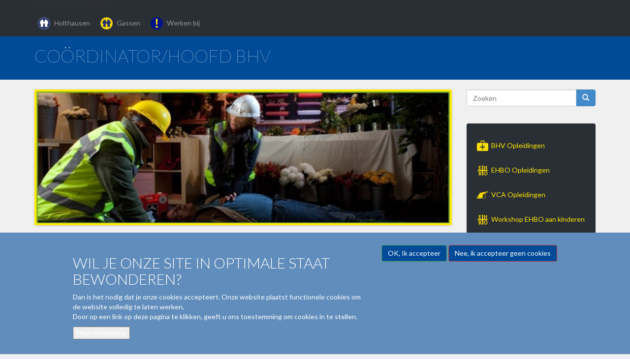

--- FILE ---
content_type: text/html; charset=utf-8
request_url: https://holthausen.nl/opleidingen/co%C3%B6rdinatorhoofd-bhv
body_size: 9936
content:
<!DOCTYPE html>
<html lang="nl" dir="ltr" prefix="content: http://purl.org/rss/1.0/modules/content/ dc: http://purl.org/dc/terms/ foaf: http://xmlns.com/foaf/0.1/ og: http://ogp.me/ns# rdfs: http://www.w3.org/2000/01/rdf-schema# sioc: http://rdfs.org/sioc/ns# sioct: http://rdfs.org/sioc/types# skos: http://www.w3.org/2004/02/skos/core# xsd: http://www.w3.org/2001/XMLSchema#">
<head>
  <link rel="profile" href="http://www.w3.org/1999/xhtml/vocab" />
  <meta name="viewport" content="width=device-width, initial-scale=1.0">
  <!--[if IE]><![endif]-->
<meta http-equiv="Content-Type" content="text/html; charset=utf-8" />
<link rel="shortcut icon" href="https://holthausen.nl/sites/all/themes/holthausen/favicon.ico" type="image/vnd.microsoft.icon" />
<meta name="description" content="Werkgevers dienen maatregelen te treffen die het mogelijk maken dat de werknemers met een bedrijfshulpverleningstaak deze deskundig kunnen uitvoeren. Als een werkgever hiervoor zelf niet kan of wil zorgen, moet hij een coördinator of hoofd bedrijfshulpverlening aanstellen. Deze werknemer geeft dan uitvoering aan de taken die wettelijk aan de werkgever zijn opgedragen op het" />
<meta name="generator" content="Drupal 7 (http://drupal.org)" />
<link rel="canonical" href="https://holthausen.nl/opleidingen/co%C3%B6rdinatorhoofd-bhv" />
<link rel="shortlink" href="https://holthausen.nl/node/42" />
<meta name="p:domain_verify" content="5f9d79f3be164262b6f0df2b22835162" />
  <title>Coördinator/Hoofd BHV | holthausen.nl</title>
  <link type="text/css" rel="stylesheet" href="https://holthausen.nl/sites/default/files/advagg_css/css__Zk0ovc9NhY7rLzCYIaqWZz7v6Fb16tnbX5xYZpMOCJU__fvZmBISiOx7PCSB9Im7irqk6DcqLGX2EeJZaS11bJrg__eZF4-u7FE5FST_lPW4FuSE_OwkDcRk8ccKVuxraH7LQ.css" media="all" />
<link type="text/css" rel="stylesheet" href="https://cdn.jsdelivr.net/npm/bootstrap@3.2.0/dist/css/bootstrap.min.css" media="all" />
<link type="text/css" rel="stylesheet" href="https://cdn.jsdelivr.net/npm/bootstrap@3.2.0/docs/dist/css/bootstrap.min.css" media="all" />
<link type="text/css" rel="stylesheet" href="https://cdn.jsdelivr.net/npm/@unicorn-fail/drupal-bootstrap-styles@0.0.2/dist/3.2.0/7.x-3.x/drupal-bootstrap.min.css" media="all" />
<link type="text/css" rel="stylesheet" href="https://holthausen.nl/sites/default/files/advagg_css/css__edU80A41so_KsEm2vtoJX5BgOKXpUDr59waot9ZbV3c__QnIhEKDl4EEMohAaoZFIYls_dDdQlKhdrwZHWj4c07g__eZF4-u7FE5FST_lPW4FuSE_OwkDcRk8ccKVuxraH7LQ.css" media="all" />
<link type="text/css" rel="stylesheet" href="https://use.fontawesome.com/releases/v5.8.2/css/all.css" media="all" />
<link type="text/css" rel="stylesheet" href="https://fonts.googleapis.com/css?family=Lato:regular,100,300,900&amp;subset=latin" media="all" />
<link type="text/css" rel="stylesheet" href="https://holthausen.nl/sites/default/files/less/z4vBh0ASaCvwGrPNmS7NHf3-4NIanttv1iOVEJs8p3Y/sites/all/themes/holthausen/less/opleidingen.XcVzbo5GbrB4v7QVES377fts6uudS0o0YbaMpBamvPg.css?smscaw" media="all" />
  <!-- HTML5 element support for IE6-8 -->
  <!--[if lt IE 9]>
    <script src="https://cdn.jsdelivr.net/html5shiv/3.7.3/html5shiv-printshiv.min.js"></script>
  <![endif]-->
  <script src="https://holthausen.nl/sites/default/files/advagg_js/js__SlxZR0T0y0knhPGspoKKlEQqbk_RdNNsHwLrlCQRTSo__0gozLJS7ZDlk9lW1zTGAgX4MIsSPOuh5ouwdQDIbCEc__eZF4-u7FE5FST_lPW4FuSE_OwkDcRk8ccKVuxraH7LQ.js" defer="defer"></script>
<script src="//ajax.googleapis.com/ajax/libs/jquery/2.2.4/jquery.min.js"></script>
<script>
<!--//--><![CDATA[//><!--
window.jQuery || document.write("<script src='/sites/all/modules/jquery_update/replace/jquery/2.2/jquery.min.js'>\x3C/script>")
//--><!]]>
</script>
<script src="https://holthausen.nl/sites/default/files/advagg_js/js__efPyaa_4yFILeLlcCB2Jun19maYBOfz6I6EsZjZdimQ__CQrRvz5wH0mSS5PRUh4ly53uyZyTT0qBKx456T77iQk__eZF4-u7FE5FST_lPW4FuSE_OwkDcRk8ccKVuxraH7LQ.js"></script>
<script src="//ajax.googleapis.com/ajax/libs/jqueryui/1.10.2/jquery-ui.min.js"></script>
<script>
<!--//--><![CDATA[//><!--
window.jQuery.ui || document.write("<script src='/sites/all/modules/jquery_update/replace/ui/ui/minified/jquery-ui.min.js'>\x3C/script>")
//--><!]]>
</script>
<script src="https://holthausen.nl/sites/default/files/advagg_js/js__zCSJ1ePcIinTWX4d6IWU00BRARkYqPhmUIywfI8HTAE__rFvI742fTngLQYYa0A-5OQY31VP84KnhbZvhJwCXE5w__eZF4-u7FE5FST_lPW4FuSE_OwkDcRk8ccKVuxraH7LQ.js"></script>
<script src="https://cdn.jsdelivr.net/npm/bootstrap@3.2.0/dist/js/bootstrap.min.js"></script>
<script src="https://cdn.jsdelivr.net/npm/bootstrap@3.2.0/docs/dist/js/bootstrap.min.js"></script>
<script src="https://holthausen.nl/sites/default/files/advagg_js/js__DXJyrSHbdlsGve9Hv5JHD0xPKf8Nn-9xpPllmEJGd28__fCIF9y3gXUoO3OqBafkS5dC94fYjUkCu303_wdgJ6Qs__eZF4-u7FE5FST_lPW4FuSE_OwkDcRk8ccKVuxraH7LQ.js"></script>
<script async="async" src="https://www.googletagmanager.com/gtag/js?id=UA-15754504-1"></script>
<script>
<!--//--><![CDATA[//><!--
window.dataLayer = window.dataLayer || [];function gtag(){dataLayer.push(arguments)};gtag("js", new Date());gtag("set", "developer_id.dMDhkMT", true);gtag("config", "UA-15754504-1", {"groups":"default"});
//--><!]]>
</script>
<script src="https://holthausen.nl/sites/default/files/advagg_js/js__AU6hM7m3Cx_ejCEl6iaL8yf5WsgmxR8fEwMZH8k55hE__tRvA4FwdfoBQTjpbTfxzUwZZbgmr5dBHp3s6ZWisSCc__eZF4-u7FE5FST_lPW4FuSE_OwkDcRk8ccKVuxraH7LQ.js"></script>
<script>
<!--//--><![CDATA[//><!--
jQuery.extend(Drupal.settings, {"basePath":"\/","pathPrefix":"","setHasJsCookie":0,"ajaxPageState":{"theme":"holthausen","theme_token":"sm8IEEjbaujgB3y1cFSGNnPilh97j2U31F37tXa0kT0","css":{"modules\/system\/system.base.css":1,"misc\/ui\/jquery.ui.core.css":1,"misc\/ui\/jquery.ui.theme.css":1,"modules\/field\/theme\/field.css":1,"modules\/node\/node.css":1,"sites\/all\/modules\/views\/css\/views.css":1,"sites\/all\/modules\/ckeditor\/css\/ckeditor.css":1,"sites\/all\/modules\/ctools\/css\/ctools.css":1,"sites\/all\/modules\/lightbox2\/css\/lightbox.css":1,"public:\/\/css\/menu_icons.css":1,"sites\/all\/modules\/video\/css\/video.css":1,"sites\/all\/modules\/eu_cookie_compliance\/css\/eu_cookie_compliance.bare.css":1,"sites\/all\/modules\/lightbox2_swipe\/lightbox2_swipe.css":1,"sites\/all\/modules\/flexslider\/assets\/css\/flexslider_img.css":1,"sites\/all\/libraries\/flexslider\/flexslider.css":1,"public:\/\/rrssb\/rrssb.2b41f7a5.css":1,"sites\/all\/libraries\/rrssb-plus\/css\/rrssb.css":1,"https:\/\/cdn.jsdelivr.net\/npm\/bootstrap@3.2.0\/dist\/css\/bootstrap.min.css":1,"https:\/\/cdn.jsdelivr.net\/npm\/bootstrap@3.2.0\/docs\/dist\/css\/bootstrap.min.css":1,"https:\/\/cdn.jsdelivr.net\/npm\/@unicorn-fail\/drupal-bootstrap-styles@0.0.2\/dist\/3.2.0\/7.x-3.x\/drupal-bootstrap.min.css":1,"sites\/all\/themes\/holthausen\/less\/style.less":1,"https:\/\/use.fontawesome.com\/releases\/v5.8.2\/css\/all.css":1,"https:\/\/fonts.googleapis.com\/css?family=Lato:regular,100,300,900\u0026subset=latin":1,"sites\/all\/themes\/holthausen\/less\/opleidingen.less":1},"js":{"sites\/all\/modules\/eu_cookie_compliance\/js\/eu_cookie_compliance.min.js":1,"sites\/all\/libraries\/jquery.event.move\/js\/jquery.event.move.js":1,"sites\/all\/libraries\/jquery.event.swipe\/js\/jquery.event.swipe.js":1,"sites\/all\/modules\/lightbox2_swipe\/lightbox2_swipe.js":1,"sites\/all\/modules\/flexslider\/assets\/js\/flexslider.load.js":1,"public:\/\/google_tag\/google_tag.script.js":1,"\/\/ajax.googleapis.com\/ajax\/libs\/jquery\/2.2.4\/jquery.min.js":1,"misc\/jquery-extend-3.4.0.js":1,"misc\/jquery-html-prefilter-3.5.0-backport.js":1,"misc\/jquery.once.js":1,"misc\/drupal.js":1,"sites\/all\/modules\/jquery_update\/js\/jquery_browser.js":1,"\/\/ajax.googleapis.com\/ajax\/libs\/jqueryui\/1.10.2\/jquery-ui.min.js":1,"sites\/all\/modules\/jquery_update\/replace\/ui\/external\/jquery.cookie.js":1,"misc\/form-single-submit.js":1,"https:\/\/cdn.jsdelivr.net\/npm\/bootstrap@3.2.0\/dist\/js\/bootstrap.min.js":1,"https:\/\/cdn.jsdelivr.net\/npm\/bootstrap@3.2.0\/docs\/dist\/js\/bootstrap.min.js":1,"public:\/\/languages\/nl_CZtrLDZz-QUqSUg22YGrfMYr-kW-a5AZsRLt7H189pw.js":1,"sites\/all\/modules\/lightbox2\/js\/lightbox.js":1,"sites\/all\/modules\/video\/js\/video.js":1,"sites\/all\/modules\/google_analytics\/googleanalytics.js":1,"https:\/\/www.googletagmanager.com\/gtag\/js?id=UA-15754504-1":1,"sites\/all\/libraries\/flexslider\/jquery.flexslider-min.js":1,"sites\/all\/modules\/rrssb\/rrssb.init.js":1,"sites\/all\/libraries\/rrssb-plus\/js\/rrssb.min.js":1,"sites\/all\/themes\/holthausen\/bootstrap\/js\/affix.js":1,"sites\/all\/themes\/holthausen\/bootstrap\/js\/alert.js":1,"sites\/all\/themes\/holthausen\/bootstrap\/js\/button.js":1,"sites\/all\/themes\/holthausen\/bootstrap\/js\/carousel.js":1,"sites\/all\/themes\/holthausen\/bootstrap\/js\/collapse.js":1,"sites\/all\/themes\/holthausen\/bootstrap\/js\/dropdown.js":1,"sites\/all\/themes\/holthausen\/bootstrap\/js\/modal.js":1,"sites\/all\/themes\/holthausen\/bootstrap\/js\/tooltip.js":1,"sites\/all\/themes\/holthausen\/bootstrap\/js\/popover.js":1,"sites\/all\/themes\/holthausen\/bootstrap\/js\/scrollspy.js":1,"sites\/all\/themes\/holthausen\/bootstrap\/js\/tab.js":1,"sites\/all\/themes\/holthausen\/bootstrap\/js\/transition.js":1,"sites\/all\/themes\/holthausen\/js\/jquery\/doubleTab\/doubleTapToGo.js":1,"sites\/all\/themes\/holthausen\/js\/jquery\/menu\/menu.js":1}},"lightbox2":{"rtl":"0","file_path":"\/(\\w\\w\/)public:\/","default_image":"\/sites\/all\/modules\/lightbox2\/images\/brokenimage.jpg","border_size":10,"font_color":"fff","box_color":"2a2f36","top_position":"","overlay_opacity":"0.8","overlay_color":"000","disable_close_click":1,"resize_sequence":0,"resize_speed":400,"fade_in_speed":400,"slide_down_speed":600,"use_alt_layout":0,"disable_resize":0,"disable_zoom":1,"force_show_nav":0,"show_caption":0,"loop_items":0,"node_link_text":"View Image Details","node_link_target":0,"image_count":"Image !current of !total","video_count":"Video !current of !total","page_count":"Page !current of !total","lite_press_x_close":"press \u003Ca href=\u0022#\u0022 onclick=\u0022hideLightbox(); return FALSE;\u0022\u003E\u003Ckbd\u003Ex\u003C\/kbd\u003E\u003C\/a\u003E to close","download_link_text":"","enable_login":false,"enable_contact":false,"keys_close":"c x 27","keys_previous":"p 37","keys_next":"n 39","keys_zoom":"z","keys_play_pause":"32","display_image_size":"original","image_node_sizes":"()","trigger_lightbox_classes":"","trigger_lightbox_group_classes":"","trigger_slideshow_classes":"","trigger_lightframe_classes":"","trigger_lightframe_group_classes":"","custom_class_handler":0,"custom_trigger_classes":"","disable_for_gallery_lists":true,"disable_for_acidfree_gallery_lists":true,"enable_acidfree_videos":true,"slideshow_interval":5000,"slideshow_automatic_start":true,"slideshow_automatic_exit":true,"show_play_pause":true,"pause_on_next_click":false,"pause_on_previous_click":true,"loop_slides":false,"iframe_width":600,"iframe_height":400,"iframe_border":1,"enable_video":0,"useragent":"Mozilla\/5.0 AppleWebKit\/537.36 (KHTML, like Gecko; compatible; ClaudeBot\/1.0; +claudebot@anthropic.com)"},"eu_cookie_compliance":{"cookie_policy_version":"1.0.0","popup_enabled":1,"popup_agreed_enabled":0,"popup_hide_agreed":0,"popup_clicking_confirmation":false,"popup_scrolling_confirmation":false,"popup_html_info":"\u003Cdiv\u003E\n  \u003Cdiv class =\u0022popup-content info\u0022\u003E\n    \u003Cdiv id=\u0022popup-text\u0022\u003E\n      \u003Ch2\u003EWil je onze site in optimale staat bewonderen?\u003C\/h2\u003E\n\u003Cp\u003EDan is het nodig dat je onze cookies accepteert. Onze website plaatst functionele cookies om de website volledig te laten werken.\u003Cbr \/\u003EDoor op een link op deze pagina te klikken, geeft u ons toestemming om cookies in te stellen.\u003C\/p\u003E\n              \u003Cbutton type=\u0022button\u0022 class=\u0022find-more-button eu-cookie-compliance-more-button\u0022\u003EMeer informatie\u003C\/button\u003E\n          \u003C\/div\u003E\n    \u003Cdiv id=\u0022popup-buttons\u0022\u003E\n      \u003Cbutton type=\u0022button\u0022 class=\u0022btn btn-default btn-success agree-button eu-cookie-compliance-secondary-button\u0022\u003EOK, Ik accepteer\u003C\/button\u003E\n              \u003Cbutton type=\u0022button\u0022 class=\u0022btn btn-default btn-danger decline-button eu-cookie-compliance-default-button\u0022 \u003ENee, ik accepteer geen cookies\u003C\/button\u003E\n          \u003C\/div\u003E\n  \u003C\/div\u003E\n\u003C\/div\u003E","use_mobile_message":false,"mobile_popup_html_info":"\u003Cdiv\u003E\n  \u003Cdiv class =\u0022popup-content info\u0022\u003E\n    \u003Cdiv id=\u0022popup-text\u0022\u003E\n                    \u003Cbutton type=\u0022button\u0022 class=\u0022find-more-button eu-cookie-compliance-more-button\u0022\u003EMeer informatie\u003C\/button\u003E\n          \u003C\/div\u003E\n    \u003Cdiv id=\u0022popup-buttons\u0022\u003E\n      \u003Cbutton type=\u0022button\u0022 class=\u0022btn btn-default btn-success agree-button eu-cookie-compliance-secondary-button\u0022\u003EOK, Ik accepteer\u003C\/button\u003E\n              \u003Cbutton type=\u0022button\u0022 class=\u0022btn btn-default btn-danger decline-button eu-cookie-compliance-default-button\u0022 \u003ENee, ik accepteer geen cookies\u003C\/button\u003E\n          \u003C\/div\u003E\n  \u003C\/div\u003E\n\u003C\/div\u003E\n","mobile_breakpoint":"768","popup_html_agreed":"\u003Cdiv\u003E\n  \u003Cdiv class=\u0022popup-content agreed\u0022\u003E\n    \u003Cdiv id=\u0022popup-text\u0022\u003E\n      \u003Cp\u003E\u0026lt;h2\u0026gt;Thank you for accepting cookies\u0026lt;\/h2\u0026gt;\u0026lt;p\u0026gt;You can now hide this message or find out more about cookies.\u0026lt;\/p\u0026gt;\u003C\/p\u003E\n    \u003C\/div\u003E\n    \u003Cdiv id=\u0022popup-buttons\u0022\u003E\n      \u003Cbutton type=\u0022button\u0022 class=\u0022hide-popup-button eu-cookie-compliance-hide-button\u0022\u003EVerbergen\u003C\/button\u003E\n              \u003Cbutton type=\u0022button\u0022 class=\u0022find-more-button eu-cookie-compliance-more-button-thank-you\u0022 \u003EMore info\u003C\/button\u003E\n          \u003C\/div\u003E\n  \u003C\/div\u003E\n\u003C\/div\u003E","popup_use_bare_css":1,"popup_height":"auto","popup_width":0,"popup_delay":1000,"popup_link":"\/holthausen-groep\/privacyverklaring","popup_link_new_window":1,"popup_position":null,"fixed_top_position":1,"popup_language":"nl","store_consent":false,"better_support_for_screen_readers":0,"reload_page":1,"domain":"","domain_all_sites":null,"popup_eu_only_js":0,"cookie_lifetime":"100","cookie_session":false,"disagree_do_not_show_popup":0,"method":"opt_in","allowed_cookies":"","withdraw_markup":"\u003Cbutton type=\u0022button\u0022 class=\u0022eu-cookie-withdraw-tab\u0022\u003EPrivacy settings\u003C\/button\u003E\n\u003Cdiv class=\u0022eu-cookie-withdraw-banner\u0022\u003E\n  \u003Cdiv class=\u0022popup-content info\u0022\u003E\n    \u003Cdiv id=\u0022popup-text\u0022\u003E\n      \u003Cp\u003E\u0026lt;h2\u0026gt;We use cookies on this site to enhance your user experience\u0026lt;\/h2\u0026gt;\u0026lt;p\u0026gt;You have given your consent for us to set cookies.\u0026lt;\/p\u0026gt;\u003C\/p\u003E\n    \u003C\/div\u003E\n    \u003Cdiv id=\u0022popup-buttons\u0022\u003E\n      \u003Cbutton type=\u0022button\u0022 class=\u0022eu-cookie-withdraw-button\u0022\u003ETrek de cookie toestemming in\u003C\/button\u003E\n    \u003C\/div\u003E\n  \u003C\/div\u003E\n\u003C\/div\u003E\n","withdraw_enabled":false,"withdraw_button_on_info_popup":false,"cookie_categories":[],"cookie_categories_details":[],"enable_save_preferences_button":true,"cookie_name":"","cookie_value_disagreed":"0","cookie_value_agreed_show_thank_you":"1","cookie_value_agreed":"2","containing_element":"body","automatic_cookies_removal":true,"close_button_action":"close_banner"},"googleanalytics":{"account":["UA-15754504-1"],"trackOutbound":1,"trackMailto":1,"trackDownload":1,"trackDownloadExtensions":"7z|aac|arc|arj|asf|asx|avi|bin|csv|doc(x|m)?|dot(x|m)?|exe|flv|gif|gz|gzip|hqx|jar|jpe?g|js|mp(2|3|4|e?g)|mov(ie)?|msi|msp|pdf|phps|png|ppt(x|m)?|pot(x|m)?|pps(x|m)?|ppam|sld(x|m)?|thmx|qtm?|ra(m|r)?|sea|sit|tar|tgz|torrent|txt|wav|wma|wmv|wpd|xls(x|m|b)?|xlt(x|m)|xlam|xml|z|zip"},"flexslider":{"optionsets":{"flexslider_simple":{"namespace":"flexslider","selector":".slides \u003E li","easing":"swing","direction":"horizontal","reverse":false,"smoothHeight":false,"startAt":0,"animationSpeed":600,"initDelay":0,"useCSS":true,"touch":true,"video":false,"keyboard":true,"multipleKeyboard":false,"mousewheel":0,"controlsContainer":".flex-control-nav-container","sync":"","asNavFor":"","itemWidth":0,"itemMargin":0,"minItems":0,"maxItems":0,"move":0,"animation":"slide","slideshow":true,"slideshowSpeed":"7000","directionNav":true,"controlNav":false,"prevText":"Vorige","nextText":"Volgende","pausePlay":false,"pauseText":"Pause","playText":"Play","randomize":false,"thumbCaptions":false,"thumbCaptionsBoth":false,"animationLoop":true,"pauseOnAction":true,"pauseOnHover":false,"manualControls":""}},"instances":{"flexslider-1":"flexslider_simple"}},"urlIsAjaxTrusted":{"\/opleidingen\/co%C3%B6rdinatorhoofd-bhv":true},"rrssb":null,"bootstrap":{"anchorsFix":1,"anchorsSmoothScrolling":1,"formHasError":1,"popoverEnabled":1,"popoverOptions":{"animation":1,"html":0,"placement":"right","selector":"","trigger":"click","triggerAutoclose":1,"title":"","content":"","delay":0,"container":"body"},"tooltipEnabled":1,"tooltipOptions":{"animation":1,"html":0,"placement":"auto left","selector":"","trigger":"hover focus","delay":0,"container":"body"}}});
//--><!]]>
</script>
</head>
<body class="html not-front not-logged-in one-sidebar sidebar-second page-node page-node- page-node-42 node-type-page i18n-nl">
  <div id="skip-link">
    <a href="#main-content" class="element-invisible element-focusable">Overslaan en naar de inhoud gaan</a>
  </div>
    <div class="region region-page-top">
    <noscript aria-hidden="true"><iframe src="https://www.googletagmanager.com/ns.html?id=GTM-MNBR92J" height="0" width="0" style="display:none;visibility:hidden"></iframe></noscript>  </div>
  <header id="header" role="banner" class="header">
  <div id="quick_contact" role="banner">
    <div class="container">
    <p>telefoon and social links</p>
    </div>
  </div>
  <div id="navbar" role="banner" >
  <div class="navbar-default">
    <div class="navbar-header">
      
      
      <!-- .btn-navbar is used as the toggle for collapsed navbar content -->
      <button type="button" class="navbar-toggle" data-toggle="collapse" data-target=".navbar-collapse">
        <span class="sr-only">Toggle navigation</span>
        <span class="icon-bar"></span>
        <span class="icon-bar"></span>
        <span class="icon-bar"></span>
      </button>
    </div>

          <div class="navbar-collapse collapse">
        <nav role="navigation">
                        <div class="region region-navigation">
    <section id="block-menu-block-2" class="block block-menu-block clearfix">
  <div class="container">

      
  <div class="menu-block-wrapper menu-block-2 menu-name-main-menu parent-mlid-0 menu-level-1">
  <ul class="menu nav"><li class="first leaf has-children menu-mlid-218"><a href="/holthausen-gassen" class="menu_icon menu-218">Holthausen</a></li>
<li class="leaf has-children menu-mlid-420"><a href="/gassen" class="menu_icon menu-420">Gassen</a></li>
<li class="last leaf menu-mlid-1906"><a href="/werken-bij-holthausen" class="menu_icon menu-1906">Werken bij</a></li>
</ul></div>
  </div>

</section> <!-- /.block -->
  </div>
                  </nav>
      </div>
      </div>
  </div>
  
</header>

<div class="main-container">

  <header role="banner" id="page-header">
          <div id="title_container">
        <div class="container">
                     <h1 class="page-header">Coördinator/Hoofd BHV</h1>
                          </div>
      </div>
      
      <div id="campagne">
          </div>
      
  </header> <!-- /#page-header -->
  <div class="container">
  <div class="row">

    
    <section class="col-sm-9">
                  <a id="main-content"></a>
     
                                              <div class="region region-content">
    <section id="block-system-main" class="block block-system clearfix">

      
  <article id="node-42" class="node node-page clearfix" about="/opleidingen/co%C3%B6rdinatorhoofd-bhv" typeof="foaf:Document">
    <header>
            <span property="dc:title" content="Coördinator/Hoofd BHV" class="rdf-meta element-hidden"></span><span property="sioc:num_replies" content="0" datatype="xsd:integer" class="rdf-meta element-hidden"></span>      </header>
    <div class="field field-name-field-hoofdfoto field-type-image field-label-hidden"><div class="field-items"><div class="field-item even"><div  id="flexslider-1" class="flexslider optionset-flexslider-simple imagestyle-flexslider-full">
  <ul class="slides"><li><img typeof="foaf:Image" class="img-responsive" src="https://holthausen.nl/sites/default/files/styles/flexslider_full/public/headimg_37.jpg?itok=2OkFo9uw" width="800" height="255" alt="" title="" /></li>
</ul></div>
</div></div></div><div class="field field-name-body field-type-text-with-summary field-label-hidden"><div class="field-items"><div class="field-item even" property="content:encoded"><p>Werkgevers dienen maatregelen te treffen die het mogelijk maken dat de werknemers met een bedrijfshulpverleningstaak deze deskundig kunnen uitvoeren. Als een werkgever hiervoor zelf niet kan of wil zorgen, moet hij een coördinator of hoofd bedrijfshulpverlening aanstellen. Deze werknemer geeft dan uitvoering aan de taken die wettelijk aan de werkgever zijn opgedragen op het gebied van de bedrijfshulpverlening. De coördinator bedrijfshulpverlening houdt zich in principe niet bezig met de uitvoeringskant, maar juist met de beleidsmatige kant van de bedrijfshulpverlening. Het is ook mogelijk om de functie van ploegleider en coördinator BHV te combineren. In dat geval heeft de coördinator wel een taak bij de coördinatie van de inzet van de BHV'ers.</p>
<p>De concrete invulling van de functie coördinator/hoofd BHV zal per bedrijf verschillen. De hoofdtaak is echter altijd het uitvoeren van het ARBO-beleid dat de werkgever heeft vastgesteld voor het onderdeel BHV. Daarvoor moet de coördinator het beleid kunnen vertalen in concrete maatregelen.</p>
<h2>Kerntaken Coördinator/ Hoofd BHV</h2>
<p>De kerntaken van de coördinator/hoofd BHV zijn:</p>
<ul>
<li>het organiseren van de BHV;</li>
<li>het beheer van de BHV-organisatie en de middelen;</li>
<li>de communicatie over de BHV;</li>
<li>het opleiden en geoefend houden van de BHV'ers.</li>
</ul>
<p>Het handboek met de bijbehorende opleiding bereidt de coördinator/hoofd BHV voor op zijn taken. Het handboek is te gebruiken als handleiding voor de opleiding, maar ook als naslagwerk op de werkplek.</p>
<p>De opleiding Coördinator/Hoofd BHV is bedoeld voor de mensen die:</p>
<ul>
<li>managementverantwoordelijkheid dragen voor een onderdeel van de organisatie;</li>
<li>verantwoordelijk zijn voor het voorbereiden en implementeren van het ARBO-beleid met betrekking tot de veiligheid in een organisatie of coördinator/hoofd BHV zijn (of worden);</li>
<li>over een mbo/hbo denk- en werkniveau beschikken.</li>
</ul>
<h2>Opleidingsvereisten</h2>
<p>De opleiding C/HBHV kent geen formele vooropleidingseisen. Wel wordt ervan uitgegaan dat de deelnemers over algemene managementvaardigheden beschikken, zoals leiding geven en communicatieve vaardigheden. De leerstof voor de opleiding C/HBHV bestaat uit een handboek en aanvullende leerstof, namelijk:</p>
<ul>
<li>Basisopleiding BHV;</li>
<li>Ploegleider BHV;</li>
<li>Bedrijfshulpverlening: relevante wet- en regelgeving;</li>
<li>Handleiding ontruimingsplannen/ontruimingsoefeningen;</li>
<li>Omgaan met alarmmeldingen;</li>
<li>Omgaan met bommeldingen;</li>
<li>Preventiecontrole en BHV;</li>
<li>Preventiemedewerker;</li>
<li>Syllabus preventiemedewerker;</li>
<li>Wat te doen bij brand in uw bedrijf.</li>
</ul>
<h2>Praktische informatie Basisopleiding Coördinator/Hoofd BHV</h2>
<p><strong>Cursusduur: </strong><br />
<span>Twee dagen aaneengesloten en één dag na een periode van ongeveer zestien weken (minimaal tien weken). </span>In de tussenliggende periode moet de cursist een opdracht uitwerken: het opstellen van een stappenplan om te komen tot een BHV-organisatie voor de eigen werksituatie. Op de laatste cursusdag moet het plan worden gepresenteerd en wordt het schriftelijke examen afgelegd. Voor het uitwerken van de opdracht staat een studiebelasting van zestig tot tachtig uur.</p>
<p><strong>Lestijd:</strong><br />
<span>8.30 uur tot 16.30 uur.</span></p>
<p><strong>Examen:</strong><br />
Holthausen Opleidingen draagt zorg voor de examinering door het NIBHV, die plaatsvindt tijdens de opleiding (op de laatste dag).</p>
<h2>Aanmelden/Meer informatie</h2>
<p>Wilt u zichzelf of een werknemer aanmelden of meer informatie ontvangen met betrekking tot de basisopleiding Coördinator/Hoofd BHV, klik dan op de onderstaande link:</p>
<p><a class="btn btn btn btn btn btn btn btn btn-default" href="http://aanmelden.holthausen.nl">Meld u hier aan voor een BHV opleiding van Holthausen &gt;&gt;</a></p>
</div></div></div>    </article>

</section>
  </div>
    </section>

          <aside class="col-sm-3" role="complementary">
          <div class="region region-sidebar-second">
    <section id="block-search-form" class="block block-search clearfix">

      
  <form class="form-search content-search" action="/opleidingen/co%C3%B6rdinatorhoofd-bhv" method="post" id="search-block-form" accept-charset="UTF-8"><div><div>
      <h2 class="element-invisible">Zoekveld</h2>
    <div class="input-group"><input title="Geef de woorden op waarnaar u wilt zoeken." placeholder="Zoeken" class="form-control form-text" type="text" id="edit-search-block-form--2" name="search_block_form" value="" size="15" maxlength="128" /><span class="input-group-btn"><button type="submit" class="btn btn-primary"><span class="icon glyphicon glyphicon-search" aria-hidden="true"></span>
</button></span></div><div class="form-actions form-wrapper form-group" id="edit-actions"><button class="element-invisible btn btn-primary form-submit" type="submit" id="edit-submit" name="op" value="Zoeken">Zoeken</button>
</div><input type="hidden" name="form_build_id" value="form-QrbANPkpgRQPto2tEJcHIDOJIvKNWDpgFIBUBpzB-RM" />
<input type="hidden" name="form_id" value="search_block_form" />
</div>
</div></form>
</section>
<section id="block-menu-menu-holthausen-opleidingen-ic" class="block block-menu icon-menu sidebar-block clearfix">
  <div class="content">


    <div class="view-content"> 
  <ul class="menu nav"><li class="first leaf"><a href="/opleidingen/bhv-opleidingen" title="" class="menu_icon menu-734">BHV Opleidingen</a></li>
<li class="leaf"><a href="/holthausen-opleidingen/ehbo-opleidingen" title="" class="menu_icon menu-733">EHBO Opleidingen</a></li>
<li class="leaf"><a href="/holthausen-opleidingen/vca-opleidingen" title="" class="menu_icon menu-735">VCA Opleidingen</a></li>
<li class="leaf"><a href="http://shop.rodekruis.nl/workshop-ehbo-aan-kinderen" title="" class="menu_icon menu-1708">Workshop EHBO aan kinderen</a></li>
<li class="last leaf"><a href="http://shop.rodekruis.nl/ehbo-cursussen/reanimatie-cursus" title="" class="menu_icon menu-1709">Reanimatie Nederlandse Rode Kruis</a></li>
</ul>    </div>
    
  </div>
          <h4 class="block-title">Snel naar...</h4>
    
</section> <!-- /.block -->

<section id="block-rrssb-rrssb" class="block block-rrssb clearfix">

      
  <div class="rrssb"><ul class="rrssb-buttons"><li class="rrssb-email"><a href="mailto:?subject=Co%C3%B6rdinator%2FHoofd%20BHV&body=https%3A%2F%2Fholthausen.nl%2Fopleidingen%2Fco%25C3%25B6rdinatorhoofd-bhv" ><span class="rrssb-icon"></span><span class="rrssb-text">email</span></a></li><li class="rrssb-facebook"><a href="https://www.facebook.com/sharer/sharer.php?u=https%3A%2F%2Fholthausen.nl%2Fopleidingen%2Fco%25C3%25B6rdinatorhoofd-bhv" class="popup"><span class="rrssb-icon"></span><span class="rrssb-text">facebook</span></a></li><li class="rrssb-linkedin"><a href="http://www.linkedin.com/shareArticle?mini=true&url=https%3A%2F%2Fholthausen.nl%2Fopleidingen%2Fco%25C3%25B6rdinatorhoofd-bhv&title=Co%C3%B6rdinator%2FHoofd%20BHV" class="popup"><span class="rrssb-icon"></span><span class="rrssb-text">linkedin</span></a></li><li class="rrssb-twitter"><a href="https://twitter.com/intent/tweet?text=Co%C3%B6rdinator%2FHoofd%20BHV&url=https%3A%2F%2Fholthausen.nl%2Fopleidingen%2Fco%25C3%25B6rdinatorhoofd-bhv" class="popup"><span class="rrssb-icon"></span><span class="rrssb-text">twitter</span></a></li><li class="rrssb-googleplus"><a href="https://plus.google.com/share?url=https%3A%2F%2Fholthausen.nl%2Fopleidingen%2Fco%25C3%25B6rdinatorhoofd-bhv" class="popup"><span class="rrssb-icon"></span><span class="rrssb-text">google+</span></a></li></ul></div>
</section>
  </div>
      </aside>  <!-- /#sidebar-second -->
      </div>
          </div>
</div>
<footer class="footer">
  <div class="container">
    </div>
</footer>
<footer class="closure">
  <div class="container">
    <div class="region region-closure">
    <section id="block-menu-menu-closure-menu" class="block block-menu col-md-7 clearfix">

      
  <ul class="menu nav"><li class="first leaf"><a href="/" title="">© 2021 Holthausen</a></li>
<li class="leaf"><a href="https://www.holthausen.nl/contact" title="">Contact</a></li>
<li class="leaf"><a href="/holthausen-groep/colofon" title="">Colofon</a></li>
<li class="leaf"><a href="https://www.holthausen.nl/holthausen-groep/privacyverklaring" title="">Privacyverklaring</a></li>
<li class="last leaf"><a href="http://holthausen.nl/sites/default/files/downloads/c.g.holthausen_algemene_voorwaarden.pdf" title="">Algemene voorwaarden</a></li>
</ul>
</section>
<section id="block-menu-menu-certificeringen" class="block block-menu col-md-5 hidden-xs clearfix">

      
  <ul class="menu nav"><li class="first leaf"><a href="https://hetccv.nl/" title="" class="menu_icon menu-1791">CCV Reob</a></li>
<li class="leaf"><a href="https://www.kiwafss.nl" title="" class="menu_icon menu-582">KIWA REOB</a></li>
<li class="leaf"><a href="https://brzoplus.nl/" title="" class="menu_icon menu-583">LAT-RB</a></li>
<li class="leaf"><a href="http://www.niwo.nl/" title="" class="menu_icon menu-727">NIWO-gecertificeerd</a></li>
<li class="leaf"><a href="http://www.vca.nl" title="" class="menu_icon menu-585">VCA</a></li>
<li class="last leaf"><a href="https://www.milieubarometer.nl/nl/home/" title="" class="menu_icon menu-1808">milieubarometer</a></li>
</ul>
</section>
  </div>
  </div>
</footer>
  <script>
<!--//--><![CDATA[//><!--
window.euCookieComplianceLoadScripts = function(category) {var scriptTag = document.createElement("script");scriptTag.src = "https:\/\/www.google-analytics.com\/analytics.js";document.body.appendChild(scriptTag);var scriptTag = document.createElement("script");scriptTag.src = "https:\/\/static.hotjar.com\/c\/hotjar-527356.js?sv=5";document.body.appendChild(scriptTag);}
//--><!]]>
</script>
<script>
<!--//--><![CDATA[//><!--
window.eu_cookie_compliance_cookie_name = "";
//--><!]]>
</script>
<script src="https://holthausen.nl/sites/default/files/advagg_js/js__7U9b5CBzIij94J2bRLLg-zaEqGetKSq5TZ87Q7jKQto__jwj3z3rA4Fm8uAnfT46exGNnij4vfjCwuo4-ASAZUpo__eZF4-u7FE5FST_lPW4FuSE_OwkDcRk8ccKVuxraH7LQ.js" defer="defer"></script>
<script src="https://holthausen.nl/sites/default/files/advagg_js/js__nJmnzCDikWCx6XbX5B8O29Kco-hg9ny2MzY3wcENGL4__MxQPP5ydXrlIarFRuNUiBjKjREZAjFO5_wvQejsOvJg__eZF4-u7FE5FST_lPW4FuSE_OwkDcRk8ccKVuxraH7LQ.js"></script>
</body>
</html>


--- FILE ---
content_type: text/css
request_url: https://holthausen.nl/sites/default/files/advagg_css/css__edU80A41so_KsEm2vtoJX5BgOKXpUDr59waot9ZbV3c__QnIhEKDl4EEMohAaoZFIYls_dDdQlKhdrwZHWj4c07g__eZF4-u7FE5FST_lPW4FuSE_OwkDcRk8ccKVuxraH7LQ.css
body_size: 6815
content:
html.overlay-open .navbar-fixed-top{z-index:400;}html.js fieldset.collapsed{height:auto;}html.js input.form-autocomplete{background-image:none;}body{background-color:#f0f0f0;position:relative;}body.admin-expanded.admin-vertical.admin-nw .navbar,body.admin-expanded.admin-vertical.admin-sw .navbar{margin-left:260px;}body.navbar-is-fixed-top{padding-top:64px !important;}body.navbar-is-fixed-bottom{padding-bottom:64px !important;}body.toolbar{padding-top:30px !important;}body.toolbar .navbar-fixed-top{top:30px;}body.toolbar.navbar-is-fixed-top{padding-top:94px !important;}body.toolbar-drawer{padding-top:64px !important;}body.toolbar-drawer .navbar-fixed-top{top:64px;}body.toolbar-drawer.navbar-is-fixed-top{padding-top:128px !important;}body.admin-menu .navbar-fixed-top{top:29px;}body.admin-menu.navbar-is-fixed-top{padding-top:93px !important;}body div#admin-toolbar{z-index:1600;}body #toolbar,body #admin-menu,body #admin-toolbar{-webkit-box-shadow:none;-moz-box-shadow:none;box-shadow:none;}body #admin-menu{margin:0;padding:0;position:fixed;z-index:1600;}body #admin-menu .dropdown li{line-height:normal;}.navbar.container{margin-top:20px;}@media screen and (min-width:768px) {
 .navbar.container{max-width:720px;} 
}@media screen and (min-width:992px) {
 .navbar.container{max-width:940px;} 
}@media screen and (min-width:1200px) {
 .navbar.container{max-width:1140px;} 
}.navbar.container > .container{margin:0;padding:0;width:auto;}#overlay-container,.overlay-modal-background,.overlay-element{z-index:1500;}#toolbar{z-index:1600;}.modal{z-index:1620;}.modal-dialog{z-index:1630;}.modal-backdrop{z-index:1610;}.footer{margin-top:45px;padding-top:35px;padding-bottom:36px;border-top:1px solid #E5E5E5;}.element-invisible{margin:0;padding:0;width:1px;}.navbar .logo{margin-right:-15px;padding-left:15px;padding-right:15px;}@media screen and (min-width:768px) {
 .navbar .logo{margin-right:0;padding-left:0;} 
}ul.secondary{float:left;}@media screen and (min-width:768px) {
 ul.secondary{float:right;} 
}.page-header{margin-top:0;}.block:first-child h2.block-title{margin-top:0;}p:last-child{margin-bottom:0;}.region-help > .glyphicon{font-size:18px;float:left;margin:-0.05em 0.5em 0 0;}.region-help .block{overflow:hidden;}form#search-block-form{margin:0;}.navbar #block-search-form{float:none;margin:5px 0 5px 5px;}@media screen and (min-width:992px) {
 .navbar #block-search-form{float:right;} 
}.navbar-search .control-group{margin-bottom:0px;}ul.action-links{margin:12px 0;padding:0;}ul.action-links li{display:inline;margin:0;padding:0 6px 0 0;}ul.action-links .glyphicon{padding-right:0.5em;}input,textarea,select,.uneditable-input{max-width:100%;width:auto;}input.error{color:#b94a48;border-color:#ebccd1;}fieldset legend.panel-heading{float:left;line-height:1em;margin:0;}fieldset .panel-body{clear:both;}fieldset .panel-heading a.panel-title{color:inherit;display:block;margin:-10px -15px;padding:10px 15px;}fieldset .panel-heading a.panel-title:hover{text-decoration:none;}.form-actions{clear:both;}.resizable-textarea textarea{border-radius:4px 4px 0 0;}.radio:first-child,.checkbox:first-child{margin-top:0;}.radio:last-child,.checkbox:last-child{margin-bottom:0;}.help-block,.control-group .help-inline{color:#999999;font-size:12px;margin:5px 0 10px;padding:0;}.panel-heading{display:block;}a.tabledrag-handle .handle{height:auto;width:auto;}.error{color:#b94a48;}div.error,table tr.error{background-color:#f2dede;color:#b94a48;}.control-group.error{background:none;}.control-group.error label,.control-group.error .control-label{color:#b94a48;font-weight:600;}.control-group.error input,.control-group.error textarea,.control-group.error select,.control-group.error .uneditable-input{color:#555555;border:1px solid #cccccc;}.control-group.error .help-block,.control-group.error .help-inline{color:#333333;}.list-inline > li.first{padding-left:0;}.nav-tabs{margin-bottom:10px;}ul li.collapsed,ul li.expanded,ul li.leaf{list-style:none;list-style-image:none;}.tabs--secondary{margin:0 0 10px;}.submitted{margin-bottom:1em;font-style:italic;font-weight:normal;color:#777;}.password-strength{width:17em;float:right;margin-top:1.4em;}.password-strength-title{display:inline;}.password-strength-text{float:right;font-weight:bold;}.password-indicator{background-color:#949494;height:0.3em;width:100%;}.password-indicator div{height:100%;width:0%;background-color:#999999;}input.password-confirm,input.password-field{width:16em;margin-bottom:0.4em;}div.password-confirm{float:right;margin-top:1.5em;visibility:hidden;width:17em;}div.form-item div.password-suggestions{padding:0.2em 0.5em;margin:0.7em 0;width:38.5em;border:1px solid #B4B4B4;}div.password-suggestions ul{margin-bottom:0;}.confirm-parent,.password-parent{clear:left;margin:0;width:36.3em;}.progress-wrapper .progress{margin-bottom:10px;}.pagination ul > li > a.progress-disabled{float:left;}.form-autocomplete .glyphicon{color:#999999;font-size:120%;}.form-autocomplete .glyphicon.glyphicon-spin{color:#004c98;}.form-autocomplete .input-group-addon{background-color:#ffffff;}.ajax-progress .glyphicon{font-size:90%;margin:0 -0.25em 0 0.5em;}.glyphicon-spin{display:inline-block;-moz-animation:spin 1s infinite linear;-o-animation:spin 1s infinite linear;-webkit-animation:spin 1s infinite linear;animation:spin 1s infinite linear;}a .glyphicon-spin{display:inline-block;text-decoration:none;}@-moz-keyframes spin{0%{-moz-transform:rotate(0deg);}100%{-moz-transform:rotate(359deg);}}@-webkit-keyframes spin{0%{-webkit-transform:rotate(0deg);}100%{-webkit-transform:rotate(359deg);}}@-o-keyframes spin{0%{-o-transform:rotate(0deg);}100%{-o-transform:rotate(359deg);}}@-ms-keyframes spin{0%{-ms-transform:rotate(0deg);}100%{-ms-transform:rotate(359deg);}}@keyframes spin{0%{transform:rotate(0deg);}100%{transform:rotate(359deg);}}.glyphicon-refresh{-webkit-transform-origin:50% 45%;-moz-transform-origin:50% 45%;-ms-transform-origin:50% 45%;-o-transform-origin:50% 45%;transform-origin:50% 45%;}.tabbable{margin-bottom:20px;}.tabs-below > .nav-tabs,.tabs-left > .nav-tabs,.tabs-right > .nav-tabs{border-bottom:0;}.tabs-below > .nav-tabs .summary,.tabs-left > .nav-tabs .summary,.tabs-right > .nav-tabs .summary{color:#999999;font-size:11px;}.tab-pane > .panel-heading{display:none;}.tab-content > .active{display:block;}.tabs-below > .nav-tabs{border-top:1px solid #dddddd;}.tabs-below > .nav-tabs > li{margin-top:-1px;margin-bottom:0;}.tabs-below > .nav-tabs > li > a{border-radius:0 0 4px 4px;}.tabs-below > .nav-tabs > li > a:hover,.tabs-below > .nav-tabs > li > a:focus{border-top-color:#dddddd;border-bottom-color:transparent;}.tabs-below > .nav-tabs > .active > a,.tabs-below > .nav-tabs > .active > a:hover,.tabs-below > .nav-tabs > .active > a:focus{border-color:transparent #dddddd #dddddd #dddddd;}.tabs-left > .nav-tabs,.tabs-right > .nav-tabs{padding-bottom:20px;width:220px;}.tabs-left > .nav-tabs > li,.tabs-right > .nav-tabs > li{float:none;}.tabs-left > .nav-tabs > li:focus,.tabs-right > .nav-tabs > li:focus{outline:0;}.tabs-left > .nav-tabs > li > a,.tabs-right > .nav-tabs > li > a{margin-right:0;margin-bottom:3px;}.tabs-left > .nav-tabs > li > a:focus,.tabs-right > .nav-tabs > li > a:focus{outline:0;}.tabs-left > .tab-content,.tabs-right > .tab-content{border-radius:0 4px 4px 4px;-webkit-box-shadow:0 1px 1px rgba(0,0,0,0.05);-moz-box-shadow:0 1px 1px rgba(0,0,0,0.05);box-shadow:0 1px 1px rgba(0,0,0,0.05);border:1px solid #dddddd;overflow:hidden;padding:10px 15px;}.tabs-left > .nav-tabs{float:left;margin-right:-1px;}.tabs-left > .nav-tabs > li > a{border-radius:4px 0 0 4px;}.tabs-left > .nav-tabs > li > a:hover,.tabs-left > .nav-tabs > li > a:focus{border-color:#eeeeee #dddddd #eeeeee #eeeeee;}.tabs-left > .nav-tabs > .active > a,.tabs-left > .nav-tabs > .active > a:hover,.tabs-left > .nav-tabs > .active > a:focus{border-color:#dddddd transparent #dddddd #dddddd;-webkit-box-shadow:-1px 1px 1px rgba(0,0,0,0.05);-moz-box-shadow:-1px 1px 1px rgba(0,0,0,0.05);box-shadow:-1px 1px 1px rgba(0,0,0,0.05);}.tabs-right > .nav-tabs{float:right;margin-left:-1px;}.tabs-right > .nav-tabs > li > a{border-radius:0 4px 4px 0;}.tabs-right > .nav-tabs > li > a:hover,.tabs-right > .nav-tabs > li > a:focus{border-color:#eeeeee #eeeeee #eeeeee #dddddd;-webkit-box-shadow:1px 1px 1px rgba(0,0,0,0.05);-moz-box-shadow:1px 1px 1px rgba(0,0,0,0.05);box-shadow:1px 1px 1px rgba(0,0,0,0.05);}.tabs-right > .nav-tabs > .active > a,.tabs-right > .nav-tabs > .active > a:hover,.tabs-right > .nav-tabs > .active > a:focus{border-color:#dddddd #dddddd #dddddd transparent;}th.checkbox,td.checkbox,th.radio,td.radio{display:table-cell;}.views-display-settings .label{font-size:100%;color:#666666;}.views-display-settings .footer{padding:0;margin:4px 0 0 0;}table .radio input[type="radio"],table .checkbox input[type="checkbox"]{max-width:inherit;}.form-horizontal .form-group label{position:relative;min-height:1px;margin-top:0;margin-bottom:0;padding-top:7px;padding-left:15px;padding-right:15px;text-align:right;}@media (min-width:768px) {
 .form-horizontal .form-group label{float:left;width:16.66666666666666%;} 
}.alert a{font-weight:bold;}.alert-success a{color:#356635;}.alert-info a{color:#2d6987;}.alert-warning a{color:#a47e3c;}.alert-danger a{color:#953b39;}.e_rounded_borders{border-radius:4px 4px 4px 4px;}.e_rounded_borders_top{border-radius:4px 4px 0 0;}.e_rounded_borders_bottom{border-radius:0 0 4px 4px;}.e_rounded_borders_left{border-radius:4px 0 0 4px;}.e_rounded_borders_right{border-radius:0 4px 4px 0;}.e_marker{border:solid transparent;border-top-color:#2a2f36;border-width:6px;left:47%;top:100%;content:" ";height:0;width:0;position:absolute;pointer-events:none;}.rounded_icon{display:block;font-size:25px;border:2px solid #000;border-radius:40px;width:40px;height:40px;text-align:center;}.t_rounded_icon_normal{position:relative;display:inline-block;margin:0 auto;border-radius:50%;font-size:1.8em;box-shadow:0 0 0 30px transparent;background:rgba(255,255,255,0.1);-webkit-transform:translate3d(0,0,0);-moz-transform:translate3d(0,0,0);-o-transform:translate3d(0,0,0);-ms-transform:translate3d(0,0,0);transform:translate3d(0,0,0);-webkit-transition:box-shadow 0.6s ease-in-out;-moz-transition:box-shadow 0.6s ease-in-out;-o-transition:box-shadow 0.6s ease-in-out;-ms-transition:box-shadow 0.6s ease-in-out;transition:box-shadow 0.6s ease-in-out;}.t_rounded_icon_hover{box-shadow:0 0 0 0 rgba(255,255,255,0.2);-webkit-transition:box-shadow 0.4s ease-in-out;-moz-transition:box-shadow 0.4s ease-in-out;-o-transition:box-shadow 0.4s ease-in-out;-ms-transition:box-shadow 0.4s ease-in-out;transition:box-shadow 0.4s ease-in-out;}.t_fade{opacity:1;-webkit-transition:opacity 0.6s ease-in-out;-moz-transition:opacity 0.6s ease-in-out;-o-transition:opacity 0.6s ease-in-out;-ms-transition:opacity 0.6s ease-in-out;transition:opacity 0.6s ease-in-out;}.t_fade_hover{opacity:0.4;-webkit-transition:opacity 0.4s ease-in-out;-moz-transition:opacity 0.4s ease-in-out;-o-transition:opacity 0.4s ease-in-out;-ms-transition:opacity 0.4s ease-in-out;transition:opacity 0.4s ease-in-out;}.t_fade_bg{-webkit-transition:background-color 0.3s ease-in-out,color 0.3s ease-in-out,border-color 0.3s ease-in-out;-moz-transition:background-color 0.3s ease-in-out,color 0.3s ease-in-out,border-color 0.3s ease-in-out;-o-transition:background-color 0.3s ease-in-out,color 0.3s ease-in-out,border-color 0.3s ease-in-out;-ms-transition:background-color 0.3s ease-in-out,color 0.3s ease-in-out,border-color 0.3s ease-in-out;transition:background-color 0.3s ease-in-out,color 0.3s ease-in-out,border-color 0.3s ease-in-out;}.t_fade_bg_hover{-webkit-transition:background-color 0.2s ease-in-out,color 0.2s ease-in-out,border-color 0.2s ease-in-out;-moz-transition:background-color 0.2s ease-in-out,color 0.2s ease-in-out,border-color 0.2s ease-in-out;-o-transition:background-color 0.2s ease-in-out,color 0.2s ease-in-out,border-color 0.2s ease-in-out;-ms-transition:background-color 0.2s ease-in-out,color 0.2s ease-in-out,border-color 0.2s ease-in-out;transition:background-color 0.2s ease-in-out,color 0.2s ease-in-out,border-color 0.2s ease-in-out;}.t_fade_menu{display:none;}.t_fade_menu_hover{display:block;}.social_icon{cursor:pointer;display:inline-block;text-align:center;text-decoration:none;white-space:nowrap;-moz-user-select:none;-webkit-user-select:none;user-select:none;position:relative;-moz-transition:all 0.3s ease;-webkit-transition:all 0.3s ease;-o-transition:all 0.3s ease;transition:all 0.3s ease;}.social_icon_hover{transform:translate(0,-4px);-webkit-transform:translate(0,-4px);-o-transform:translate(0,-4px);-moz-transform:translate(0,-4px);-webkit-transition:all 0.5s ease-in-out;-moz-transition:all 0.5s ease-in-out;-o-transition:all 0.5s ease-in-out;-ms-transition:all 0.5s ease-in-out;transition:all 0.5s ease-in-out;}.t_fade_mobile_menu{max-height:0px;display:none;}.t_fade_mobile_menu_hover{max-height:900px;display:block;}body,h1,h2,h3,h4,h5,h6,p,pre{font-family:'Lato',"Helvetica Neue",Helvetica,Arial,sans-serif;font-weight:regular;}h1,h2,h3,h4,h5,h6{font-weight:300;text-transform:uppercase;}@media (max-width:768px) {
 h1{font-size:22px;font-weight:400 !important;}h2{font-size:18px;} 
}h4{font-size:12px;letter-spacing:0.3em;}.fontsize-small{font-size:12px;letter-spacing:0.1em;}a,a:hover,a:focus{color:#608dbb;}a.active{color:#004c98;}strong{font-family:'Lato',"Helvetica Neue",Helvetica,Arial,sans-serif;font-weight:900;}s,strike{text-decoration:line-throug;}blockquote{border-left-color:#004c98;}blockquote p{font-weight:400;font-size:18px;color:#004c98;}.page-header{border-bottom:none;text-transform:none;}#header{background:#2a2f36;}header#page-header{margin-bottom:20px;}header#page-header h1{color:#ffffff;text-transform:Uppercase;font-weight:100;margin-bottom:0px;}header#page-header h2{color:#ffffff;font-size:14px;margin:0px;}#quick-contact{text-align:right;}#title_container{background-color:#608dbb;padding-top:20px;padding-bottom:20px;}footer{background-color:#2a2f36;color:#95979b;font-size:14px;}footer h2{font-size:14px;}footer .block h2.block-title{margin-top:0px;}footer .block-menu .nav li a{-webkit-transition:background-color 0.3s ease-in-out,color 0.3s ease-in-out,border-color 0.3s ease-in-out;-moz-transition:background-color 0.3s ease-in-out,color 0.3s ease-in-out,border-color 0.3s ease-in-out;-o-transition:background-color 0.3s ease-in-out,color 0.3s ease-in-out,border-color 0.3s ease-in-out;-ms-transition:background-color 0.3s ease-in-out,color 0.3s ease-in-out,border-color 0.3s ease-in-out;transition:background-color 0.3s ease-in-out,color 0.3s ease-in-out,border-color 0.3s ease-in-out;}footer .block-menu .nav li a.active{color:#ffffff;}footer .block-menu .nav li a:hover{background-color:#393f47;color:#ffffff;-webkit-transition:background-color 0.2s ease-in-out,color 0.2s ease-in-out,border-color 0.2s ease-in-out;-moz-transition:background-color 0.2s ease-in-out,color 0.2s ease-in-out,border-color 0.2s ease-in-out;-o-transition:background-color 0.2s ease-in-out,color 0.2s ease-in-out,border-color 0.2s ease-in-out;-ms-transition:background-color 0.2s ease-in-out,color 0.2s ease-in-out,border-color 0.2s ease-in-out;transition:background-color 0.2s ease-in-out,color 0.2s ease-in-out,border-color 0.2s ease-in-out;}footer #block-views-tweets-block .views-field-formatted-tweet,footer #block-views-tweets-block-3 .views-field-formatted-tweet{height:150px;}footer #block-views-tweets-block .view-tweets .flexslider,footer #block-views-tweets-block-3 .view-tweets .flexslider,footer #block-views-tweets-block .view-tweets .flexslider .twitter-status,footer #block-views-tweets-block-3 .view-tweets .flexslider .twitter-status{background:#f0f0f0;border-color:#f0f0f0;}footer #block-views-tweets-block .flex-direction-nav,footer #block-views-tweets-block-3 .flex-direction-nav{margin:0;padding:0;list-style:none;right:65px;position:absolute;top:-15px;}footer #block-views-tweets-block .flex-direction-nav a,footer #block-views-tweets-block-3 .flex-direction-nav a{width:30px;height:30px;margin:-20px 0 0;display:block;background:url(/sites/all/themes/holthausen/images/bg_direction_nav.png) no-repeat 0 0;position:absolute;top:0px;z-index:10;cursor:pointer;text-indent:-9999px;opacity:0.8;-webkit-transition:none;-moz-transition:none;transition:none;}footer #block-views-tweets-block .flex-direction-nav .flex-next,footer #block-views-tweets-block-3 .flex-direction-nav .flex-next{background-position:100% 0;left:35px;}footer #block-views-tweets-block .flex-direction-nav .flex-prev,footer #block-views-tweets-block-3 .flex-direction-nav .flex-prev{left:0px;}footer.closure{background-color:#393f47;color:#95979b;font-size:11px;}footer.closure #block-menu-menu-closure-menu ul{padding-left:15px;background:url(/sites/all/themes/holthausen/images/holthausen-logo.svg) no-repeat;background-size:20px;background-position:0px 9px;}footer.closure #block-menu-menu-closure-menu ul li{float:left;}footer.closure #block-menu-menu-closure-menu ul li a{margin:10px 0px;padding:0px 10px;border-right:1px solid #95979b;}footer.closure #block-menu-menu-closure-menu ul li a:hover{background:none;text-decoration:underline;}footer.closure #block-menu-menu-closure-menu ul li.last a{border-right:0px solid;}footer.closure #block-menu-menu-certificeringen ul li{float:left;width:80px;height:50px;}footer.closure #block-menu-menu-certificeringen ul li a{color:transparent;background-size:50%;background-position:center;background-color:#393f47;opacity:1;-webkit-transition:opacity 0.6s ease-in-out;-moz-transition:opacity 0.6s ease-in-out;-o-transition:opacity 0.6s ease-in-out;-ms-transition:opacity 0.6s ease-in-out;transition:opacity 0.6s ease-in-out;}footer.closure #block-menu-menu-certificeringen ul li a:hover{opacity:0.4;-webkit-transition:opacity 0.4s ease-in-out;-moz-transition:opacity 0.4s ease-in-out;-o-transition:opacity 0.4s ease-in-out;-ms-transition:opacity 0.4s ease-in-out;transition:opacity 0.4s ease-in-out;}#campagne .block-title{display:none;}#navbar{background-color:#004c98;}#navbar .navbar{margin-bottom:0px;}#navbar .navbar-default,#navbar .navbar-default .navbar-collapse{background-color:#2a2f36;padding-left:0px;padding-right:0px;}#navbar .menu-name-main-menu ul li.leaf,#navbar .menu-name-main-menu ul li.expanded{float:left;}#navbar li{}#navbar li a{margin:4px 2px;margin-top:10px;border-radius:4px 4px 4px 4px;color:#95979b;padding:7px 12px;-webkit-transition:background-color 0.3s ease-in-out,color 0.3s ease-in-out,border-color 0.3s ease-in-out;-moz-transition:background-color 0.3s ease-in-out,color 0.3s ease-in-out,border-color 0.3s ease-in-out;-o-transition:background-color 0.3s ease-in-out,color 0.3s ease-in-out,border-color 0.3s ease-in-out;-ms-transition:background-color 0.3s ease-in-out,color 0.3s ease-in-out,border-color 0.3s ease-in-out;transition:background-color 0.3s ease-in-out,color 0.3s ease-in-out,border-color 0.3s ease-in-out;}#navbar li.leaf.active-trail a,#navbar li.expanded.active-trail a{margin:10px 2px 0px 2px;border-radius:4px 4px 0 0;}@media (min-width:768px) {
 #navbar li a{margin:10px 1px 4px 1px;padding:7px 2px;font-size:11px;}#navbar li.leaf.active-trail a,#navbar li.expanded.active-trail a{margin:10px 2px 0px 2px;} 
}@media (min-width:992px) {
 #navbar li a{margin:10px 2px 4px 2px;padding:7px 6px;font-size:14px;}#navbar li.leaf.active-trail a,#navbar li.expanded.active-trail a{margin:10px 2px 0px 2px;} 
}@media (min-width:1200px) {
 #navbar li a{margin:10px 2px 4px 2px;padding:7px 12px;}#navbar li.leaf.active-trail a,#navbar li.expanded.active-trail a{margin:10px 2px 0px 2px;} 
}#navbar li a:hover:not(.active-trail){color:#ffffff;border-radius:4px 4px 4px 4px;-webkit-transition:background-color 0.2s ease-in-out,color 0.2s ease-in-out,border-color 0.2s ease-in-out;-moz-transition:background-color 0.2s ease-in-out,color 0.2s ease-in-out,border-color 0.2s ease-in-out;-o-transition:background-color 0.2s ease-in-out,color 0.2s ease-in-out,border-color 0.2s ease-in-out;-ms-transition:background-color 0.2s ease-in-out,color 0.2s ease-in-out,border-color 0.2s ease-in-out;transition:background-color 0.2s ease-in-out,color 0.2s ease-in-out,border-color 0.2s ease-in-out;}#navbar #block-menu-block-1{background-color:#004c98;}@media (min-width:768px) {
 #navbar #block-menu-block-1 li{position:relative;}#navbar #block-menu-block-1 li.leaf.active-trail a,#navbar #block-menu-block-1 li.expanded.active-trail a{padding:7px 10px 11px 10px;}#navbar #block-menu-block-1 li.active-trail a{background-color:#608dbb;color:#ffffff;}#navbar #block-menu-block-1 li:hover ul{display:block;}#navbar #block-menu-block-1 li a:hover{background-color:#608dbb;}#navbar #block-menu-block-1 li:hover ul li a,#navbar #block-menu-block-1 li ul li a,#navbar #block-menu-block-1 li.active-trail ul li a{background-color:transparent;color:#95979b;}#navbar #block-menu-block-1 li ul li.first:before{position:absolute;content:" ";display:block;min-width:200px;max-width:240px;height:40px;top:-30px;background:transparent;}#navbar #block-menu-block-1 li ul{position:absolute;z-index:999;background-color:#2a2f36;top:63px;border-radius:4px 4px 4px 4px;display:none;min-width:200px;max-width:240px;}#navbar #block-menu-block-1 li ul li{margin:0px;padding:0px;float:none;}#navbar #block-menu-block-1 li ul li a{background-color:transparent;color:#95979b;border-radius:0;margin:0px;}#navbar #block-menu-block-1 li ul li a:hover{background-color:#393f47;color:#ffffff;}#navbar #block-menu-block-1 li ul li.first a{border-radius:4px 4px 0 0;}#navbar #block-menu-block-1 li ul li.last a{border-radius:0 0 4px 4px;}#navbar #block-menu-block-1 li ul li.active-trail a,#navbar #block-menu-block-1 li ul li.active a{color:#ffffff;} 
}@media (max-width:767px) {
 #navbar #block-menu-block-1 li{float:none;position:relative;z-index:999;}#navbar #block-menu-block-1 li.expanded:before{content:'+';display:block;width:10px;height:10px;position:absolute;top:0px;right:15px;z-index:1000;font-size:23px;}#navbar #block-menu-block-1 li.expanded.menu_hover:before{content:'-';display:block;width:10px;height:10px;position:absolute;top:0px;right:15px;z-index:1000;font-size:23px;}#navbar #block-menu-block-1 li ul{max-height:0px;display:none;background-color:transparent;top:0px;}#navbar #block-menu-block-1 li ul li{margin-left:20px;}#navbar #block-menu-block-1 li ul li a{margin:3px 2px 0px 2px;padding:1px 12px;}#navbar #block-menu-block-1 li.menu_hover ul{max-height:900px;display:block;background-color:rgba(0,0,0,0.07000000000000001);}#navbar #block-menu-block-1 li.expanded.active-trail ul li a:not(.active){background-color:transparent;} 
}#navbar #block-menu-block-2{}#navbar #block-menu-block-2 li.active-trail a{background-color:#004c98;color:#ffffff;padding:7px 12px 37px 38px;}#navbar #block-menu-block-2 li a{background-size:25px 25px;background-position:5px 5px;padding-left:38px;height:40px;color:#95979b;background-color:rgba(42,47,54,0);}#navbar #block-menu-block-2 li a:hover{color:#ffffff;background-color:#004c98;}#navbar #block-menu-block-2 li a.menu-218:hover{background-color:#004c98;}#navbar #block-menu-block-2 li a.menu-420:hover,#navbar #block-menu-block-2 li .active-trail a.menu-420{background-color:#ffea00;color:#004d99;}#navbar #block-menu-block-2 li a.menu-422:hover,#navbar #block-menu-block-2 li .active-trail a.menu-422{background-color:#ffea00;}#navbar #block-menu-block-2 li a.menu-421:hover,#navbar #block-menu-block-2 li .active-trail a.menu-421{background-color:#ffea00;}#navbar #block-menu-block-2 li a.menu-423:hover,#navbar #block-menu-block-2 li .active-trail a.menu-423{background-color:#ffea00;}#navbar #block-menu-block-2 li a.menu-1778:hover,#navbar #block-menu-block-2 li .active-trail a.menu-1778{background-color:#83b719;}@media (max-width:767px) {
 #navbar #block-menu-block-2 .menu-name-main-menu{overflow-x:scroll;-webkit-overflow-scrolling:touch;overflow-y:hidden;}#navbar #block-menu-block-2 .menu-name-main-menu ul{width:540px;height:60px;}#navbar #block-menu-block-2 .menu-name-main-menu ul:after{content:'';display:inline-block;width:100%;}#navbar #block-menu-block-2 .menu-name-main-menu ul li{display:block;margin:0px 5px 0px 5px;}#navbar #block-menu-block-2 .menu-name-main-menu ul li.leaf,#navbar #block-menu-block-2 .menu-name-main-menu ul li.expanded{float:left;}#navbar #block-menu-block-2 .menu-name-main-menu ul li a{margin:0px;padding:0px 2px 0px 2px;background-position:center 3px;padding-top:32px;min-width:60px;height:60px;text-align:center;text-size:11px;}#navbar #block-menu-block-2 .menu-name-main-menu ul li a:not(.active-trail):not(:hover){background-color:#393f47;} 
}.node .flexslider{background:#004c98;border-radius:4px 4px 4px 4px;border-color:#004c98;}.node .flexslider:hover .flexslidernext{opacity:0.8;right:5px;}.node .flexslider:hover .flexsliderprev{opacity:0.8;left:5px;}.node .flexslider:hover .flexslidernext:hover,.node .flexslider:hover .flexsliderprev:hover{opacity:1;}.node .flexsliderdirection-nav{margin:0;padding:0;list-style:none;}.node .flexsliderdirection-nav a{width:30px;height:30px;margin:-20px 0 0;display:block;background:url(/sites/all/themes/holthausen/images/bg_direction_nav.png) no-repeat 0 0;position:absolute;top:50%;z-index:10;cursor:pointer;text-indent:-9999px;opacity:0;-webkit-transition:all .3s ease;}.node .flexsliderdirection-nav .flexslidernext{background-position:100% 0;right:0px;}.node .flexsliderdirection-nav .flexsliderprev{left:0px;}.node .flexsliderdirection-nav .flex-disabled{opacity:.3 !important;filter:alpha(opacity=30);cursor:default;}.region-sidebar-second .block{margin-bottom:20px;}.region-sidebar-second h4{text-align:center;margin-top:20px !important;}.region-sidebar-second .view-content{background-color:#2a2f36;padding:20px;border-radius:4px 4px 4px 4px;position:relative;}.region-sidebar-second .view-content:after{border:solid transparent;border-top-color:#2a2f36;border-width:6px;left:47%;top:100%;content:" ";height:0;width:0;position:absolute;pointer-events:none;}.region-sidebar-second .views-row{color:#95979b;font-size:11px;margin-bottom:20px;}.region-sidebar-second .views-row a{font-size:14px;}.region-sidebar-second .views-row .views-field{margin-left:50px;}.region-sidebar-second .download-icon{float:left;}.region-sidebar-second .download-icon span{display:block;font-size:25px;border:2px solid #000;border-radius:40px;width:40px;height:40px;text-align:center;position:relative;display:inline-block;margin:0 auto;border-radius:50%;font-size:1.8em;box-shadow:0 0 0 30px transparent;background:rgba(255,255,255,0.1);-webkit-transform:translate3d(0,0,0);-moz-transform:translate3d(0,0,0);-o-transform:translate3d(0,0,0);-ms-transform:translate3d(0,0,0);transform:translate3d(0,0,0);-webkit-transition:box-shadow 0.6s ease-in-out;-moz-transition:box-shadow 0.6s ease-in-out;-o-transition:box-shadow 0.6s ease-in-out;-ms-transition:box-shadow 0.6s ease-in-out;transition:box-shadow 0.6s ease-in-out;color:#608dbb;border-color:#608dbb;}.region-sidebar-second .download-icon span:hover,.region-sidebar-second .download-icon span:active,.region-sidebar-second .download-icon span:focus{box-shadow:0 0 0 0 rgba(255,255,255,0.2);-webkit-transition:box-shadow 0.4s ease-in-out;-moz-transition:box-shadow 0.4s ease-in-out;-o-transition:box-shadow 0.4s ease-in-out;-ms-transition:box-shadow 0.4s ease-in-out;transition:box-shadow 0.4s ease-in-out;}.region-sidebar-second .view-video-sidebar .views-field{margin:0px;}.region-sidebar-second .view-video-sidebar video{width:100%;height:auto;}.region-sidebar-second .view-gallery-sidebar .gallery{display:inline-block;max-width:100%;}.region-sidebar-second .view-gallery-sidebar ul{padding:0px;margin:0 auto;}.region-sidebar-second .view-gallery-sidebar ul li{float:left;margin:0 6% 6% 0;width:47%;list-style:none;}.region-sidebar-second .view-gallery-sidebar ul li .field-content{background-image:url(/sites/all/themes/holthausen/images/zoom.svg);background-repeat:no-repeat;background-size:25%;background-position:center;background-color:#608dbb;position:relative;}.region-sidebar-second .view-gallery-sidebar ul li.views-row-even{margin:0 0 6% 0;}.region-sidebar-second .view-gallery-sidebar ul li a img{opacity:1;-webkit-transition:opacity 0.6s ease-in-out;-moz-transition:opacity 0.6s ease-in-out;-o-transition:opacity 0.6s ease-in-out;-ms-transition:opacity 0.6s ease-in-out;transition:opacity 0.6s ease-in-out;max-width:100%;height:auto;}.region-sidebar-second .view-gallery-sidebar ul li a:hover img{opacity:0.4;-webkit-transition:opacity 0.4s ease-in-out;-moz-transition:opacity 0.4s ease-in-out;-o-transition:opacity 0.4s ease-in-out;-ms-transition:opacity 0.4s ease-in-out;transition:opacity 0.4s ease-in-out;}.region-sidebar-second .menu-block-3 ul li{float:none;}.region-sidebar-second .menu-block-3 .nav li a{-webkit-transition:background-color 0.3s ease-in-out,color 0.3s ease-in-out,border-color 0.3s ease-in-out;-moz-transition:background-color 0.3s ease-in-out,color 0.3s ease-in-out,border-color 0.3s ease-in-out;-o-transition:background-color 0.3s ease-in-out,color 0.3s ease-in-out,border-color 0.3s ease-in-out;-ms-transition:background-color 0.3s ease-in-out,color 0.3s ease-in-out,border-color 0.3s ease-in-out;transition:background-color 0.3s ease-in-out,color 0.3s ease-in-out,border-color 0.3s ease-in-out;}.region-sidebar-second .menu-block-3 .nav li a:hover{background-color:#393f47;-webkit-transition:background-color 0.2s ease-in-out,color 0.2s ease-in-out,border-color 0.2s ease-in-out;-moz-transition:background-color 0.2s ease-in-out,color 0.2s ease-in-out,border-color 0.2s ease-in-out;-o-transition:background-color 0.2s ease-in-out,color 0.2s ease-in-out,border-color 0.2s ease-in-out;-ms-transition:background-color 0.2s ease-in-out,color 0.2s ease-in-out,border-color 0.2s ease-in-out;transition:background-color 0.2s ease-in-out,color 0.2s ease-in-out,border-color 0.2s ease-in-out;}.region-sidebar-second .menu-block-3 .nav li a.active{color:#ffffff;}.region-sidebar-second .icon-menu li > a{background-size:25px;padding:15px 0px 0px 30px;}.region-sidebar-second .icon-menu li > a:hover{background-color:#393f47;-webkit-transition:background-color 0.2s ease-in-out,color 0.2s ease-in-out,border-color 0.2s ease-in-out;-moz-transition:background-color 0.2s ease-in-out,color 0.2s ease-in-out,border-color 0.2s ease-in-out;-o-transition:background-color 0.2s ease-in-out,color 0.2s ease-in-out,border-color 0.2s ease-in-out;-ms-transition:background-color 0.2s ease-in-out,color 0.2s ease-in-out,border-color 0.2s ease-in-out;transition:background-color 0.2s ease-in-out,color 0.2s ease-in-out,border-color 0.2s ease-in-out;}.region-sidebar-second .field-content a{word-wrap:break-word;}.view-ons-team,.view-referentie-overzicht{text-align:center;}.view-ons-team .field-content,.view-referentie-overzicht .field-content{min-height:420px;overflow:hidden;}.view-ons-team img,.view-referentie-overzicht img{border:2px solid transparent;-moz-transition:all 0.3s ease;-webkit-transition:all 0.3s ease;-o-transition:all 0.3s ease;margin:0 0 10px 0;position:relative;padding:10px;background:#608dbb;-webkit-border-radius:4px;-moz-border-radius:4px;border-radius:4px;}.view-ons-team img:hover,.view-referentie-overzicht img:hover{border:2px solid transparent;transform:scale(1.03);background:#004c98;}.view-ons-team h5,.view-referentie-overzicht h5{font-weight:900;}.view-ons-team p,.view-referentie-overzicht p{letter-spacing:0.2em;font-size:11px;color:#999999;min-height:45px;}.view-ons-team a.icon,.view-referentie-overzicht a.icon{font-size:18px;overflow:hidden;max-width:2.4em;padding:10px;max-height:2.15em;background:#608dbb;color:#fff;cursor:pointer;display:inline-block;text-align:center;text-decoration:none;white-space:nowrap;-moz-user-select:none;-webkit-user-select:none;user-select:none;position:relative;-moz-transition:all 0.3s ease;-webkit-transition:all 0.3s ease;-o-transition:all 0.3s ease;transition:all 0.3s ease;border-radius:4px 4px 4px 4px;}.view-ons-team a.icon:hover,.view-referentie-overzicht a.icon:hover,.view-ons-team a.icon:focus,.view-referentie-overzicht a.icon:focus{background:#004c98;transform:translate(0,-4px);-webkit-transform:translate(0,-4px);-o-transform:translate(0,-4px);-moz-transform:translate(0,-4px);-webkit-transition:all 0.5s ease-in-out;-moz-transition:all 0.5s ease-in-out;-o-transition:all 0.5s ease-in-out;-ms-transition:all 0.5s ease-in-out;transition:all 0.5s ease-in-out;}.view-ons-team hr.team-line,.view-referentie-overzicht hr.team-line{border:0;background:url(/sites/all/themes/holthausen/images/team-lijn.png) repeat;height:10px;width:160px;margin:25px auto 25px;}.region-reference .flexslider{background:none;border:none;box-shadow:none;-webkit-box-shadow:none;-moz-box-shadow:none;-o-box-shadow:none;}.region-reference .flexslider h4,.region-reference .flexslider h4 a{text-align:center;}.region-reference .flexslider p{color:#95979b;text-align:center;font-size:12px;letter-spacing:0.1em;margin:10px;}.region-reference .flexslider .slides img{height:auto;}.region-reference .flexslider .slides li{background-color:#2a2f36;padding:20px;border-radius:4px 4px 4px 4px;position:relative;padding:0px;margin:0px 2px 20px 2px;min-height:400px;}.region-reference .flexslider .slides li:after{border:solid transparent;border-top-color:#2a2f36;border-width:6px;left:47%;top:100%;content:" ";height:0;width:0;position:absolute;pointer-events:none;}.region-reference .flex-direction-nav{margin:0;padding:0;list-style:none;right:65px;position:absolute;top:-15px;}.region-reference .flex-direction-nav a{width:30px;height:30px;margin:-20px 0 0;display:block;background:url(/sites/all/themes/holthausen/images/bg_direction_nav.png) no-repeat 0 0;position:absolute;top:0px;z-index:10;cursor:pointer;text-indent:-9999px;opacity:0.8;-webkit-transition:none;-moz-transition:none;transition:none;}.region-reference .flex-direction-nav .flex-next{background-position:100% 0;left:35px;}.region-reference .flex-direction-nav .flex-prev{left:0px;}#googlemaps{height:400px;}.region-content .row h1{margin-top:0px;padding-top:20px;}.region-content .row h4{text-align:center;}.region-content .row [class*="col-"]{margin-bottom:37px;}.region-content .row .content-block-grey{background:#dfdfdf;border-radius:0 0 4px 4px;}.region-content .row .content-block-grey .content-block-text{padding:10px;}.region-content .row .content-block-grey:after{border:solid transparent;border-top-color:#2a2f36;border-width:6px;left:47%;top:100%;content:" ";height:0;width:0;position:absolute;pointer-events:none;top:inherit;border-top-color:#dfdfdf;}.region-content .row .content-block-special{background-color:#2a2f36;color:#95979b;margin-bottom:37px;border-radius:4px 4px 4px 4px;}.region-content .row .content-block-special:after{border:solid transparent;border-width:6px;left:47%;top:100%;content:" ";height:0;width:0;position:absolute;pointer-events:none;top:inherit;border-top-color:#2a2f36;}.region-content .row .content-block-special .content-block-text{padding:10px;text-align:center;min-height:125px;}.region-content .row .content-block-special .content-block-image{position:relative;}.region-content .row .content-block-special .content-block-image img{width:100%;height:auto;}.region-content .row .content-block-special .content-block-image .title{background:#004c98;position:absolute;top:47%;left:0px;min-width:30%;max-width:70%;padding:5px 13px;border-radius:0 4px 4px 0;color:#ffffff;font-size:16px;}.region-content .row .content-block-special .content-block-image .title:after{border:solid transparent;border-top-color:#2a2f36;border-width:6px;left:47%;top:100%;content:" ";height:0;width:0;position:absolute;pointer-events:none;border-top-color:#004c98;}.region-content .row .content-block-special .content-block-image .title-groep{background:#004c98;}.region-content .row .content-block-special .content-block-image .title-groep:after{border:solid transparent;border-top-color:#2a2f36;border-width:6px;left:47%;top:100%;content:" ";height:0;width:0;position:absolute;pointer-events:none;border-top-color:#004c98;}.region-content .row .content-block-special .content-block-image .title-gassen{background:#ffea00;}.region-content .row .content-block-special .content-block-image .title-gassen:after{border:solid transparent;border-top-color:#2a2f36;border-width:6px;left:47%;top:100%;content:" ";height:0;width:0;position:absolute;pointer-events:none;border-top-color:#ffea00;}.region-content .row .content-block-special .content-block-image .title-opleidingen{background:#ffea00;}.region-content .row .content-block-special .content-block-image .title-opleidingen:after{border:solid transparent;border-top-color:#2a2f36;border-width:6px;left:47%;top:100%;content:" ";height:0;width:0;position:absolute;pointer-events:none;border-top-color:#ffea00;}.region-content .row .content-block-special .content-block-image .title-brandbeveiliging{background:#ffea00;}.region-content .row .content-block-special .content-block-image .title-brandbeveiliging:after{border:solid transparent;border-top-color:#2a2f36;border-width:6px;left:47%;top:100%;content:" ";height:0;width:0;position:absolute;pointer-events:none;border-top-color:#ffea00;}.region-content .row .content-block-special .content-block-image .title-gasbenodigdheden{background:#ffea00;}.region-content .row .content-block-special .content-block-image .title-gasbenodigdheden:after{border:solid transparent;border-top-color:#2a2f36;border-width:6px;left:47%;top:100%;content:" ";height:0;width:0;position:absolute;pointer-events:none;border-top-color:#ffea00;}.region-content .row .content-block-devision{background-color:#004c98;border-top-color:#004c98;color:#95979b;margin-bottom:37px;text-align:center;padding:20px;min-height:290px;position:relative;border-radius:4px 4px 4px 4px;}.region-content .row .content-block-devision:after{border:solid transparent;border-top-color:#2a2f36;border-width:6px;left:47%;top:100%;content:" ";height:0;width:0;position:absolute;pointer-events:none;bottom:25px;border-top-color:inherit;}.region-content .row .content-block-devision p{font-size:12px;letter-spacing:0.1em;}.region-content .row .content-block-devision a{position:absolute;top:0;left:0;width:100%;height:100%;text-indent:-9999px;overflow:hidden;}.region-content .row .content-block-devision.content-division-gassen{background-color:#004b98;border-top-color:#004b98;color:#ffffff;-webkit-transition:background-color 0.3s ease-in-out,color 0.3s ease-in-out,border-color 0.3s ease-in-out;-moz-transition:background-color 0.3s ease-in-out,color 0.3s ease-in-out,border-color 0.3s ease-in-out;-o-transition:background-color 0.3s ease-in-out,color 0.3s ease-in-out,border-color 0.3s ease-in-out;-ms-transition:background-color 0.3s ease-in-out,color 0.3s ease-in-out,border-color 0.3s ease-in-out;transition:background-color 0.3s ease-in-out,color 0.3s ease-in-out,border-color 0.3s ease-in-out;}.region-content .row .content-block-devision.content-division-gassen:hover{background-color:#ffea00;border-top-color:#ffea00;-webkit-transition:background-color 0.2s ease-in-out,color 0.2s ease-in-out,border-color 0.2s ease-in-out;-moz-transition:background-color 0.2s ease-in-out,color 0.2s ease-in-out,border-color 0.2s ease-in-out;-o-transition:background-color 0.2s ease-in-out,color 0.2s ease-in-out,border-color 0.2s ease-in-out;-ms-transition:background-color 0.2s ease-in-out,color 0.2s ease-in-out,border-color 0.2s ease-in-out;transition:background-color 0.2s ease-in-out,color 0.2s ease-in-out,border-color 0.2s ease-in-out;}.region-content .row .content-block-devision.content-division-opleidingen{background-color:#ffea00;border-top-color:#ffea00;color:#ffffff;-webkit-transition:background-color 0.3s ease-in-out,color 0.3s ease-in-out,border-color 0.3s ease-in-out;-moz-transition:background-color 0.3s ease-in-out,color 0.3s ease-in-out,border-color 0.3s ease-in-out;-o-transition:background-color 0.3s ease-in-out,color 0.3s ease-in-out,border-color 0.3s ease-in-out;-ms-transition:background-color 0.3s ease-in-out,color 0.3s ease-in-out,border-color 0.3s ease-in-out;transition:background-color 0.3s ease-in-out,color 0.3s ease-in-out,border-color 0.3s ease-in-out;}.region-content .row .content-block-devision.content-division-opleidingen:hover{background-color:#004b98;border-top-color:#004b98;-webkit-transition:background-color 0.2s ease-in-out,color 0.2s ease-in-out,border-color 0.2s ease-in-out;-moz-transition:background-color 0.2s ease-in-out,color 0.2s ease-in-out,border-color 0.2s ease-in-out;-o-transition:background-color 0.2s ease-in-out,color 0.2s ease-in-out,border-color 0.2s ease-in-out;-ms-transition:background-color 0.2s ease-in-out,color 0.2s ease-in-out,border-color 0.2s ease-in-out;transition:background-color 0.2s ease-in-out,color 0.2s ease-in-out,border-color 0.2s ease-in-out;}.region-content .row .content-block-devision.content-division-brandbeveiliging{background-color:#ffea00;border-top-color:#ffea00;color:#ffffff;-webkit-transition:background-color 0.3s ease-in-out,color 0.3s ease-in-out,border-color 0.3s ease-in-out;-moz-transition:background-color 0.3s ease-in-out,color 0.3s ease-in-out,border-color 0.3s ease-in-out;-o-transition:background-color 0.3s ease-in-out,color 0.3s ease-in-out,border-color 0.3s ease-in-out;-ms-transition:background-color 0.3s ease-in-out,color 0.3s ease-in-out,border-color 0.3s ease-in-out;transition:background-color 0.3s ease-in-out,color 0.3s ease-in-out,border-color 0.3s ease-in-out;}.region-content .row .content-block-devision.content-division-brandbeveiliging:hover{background-color:#004b98;border-top-color:#004b98;-webkit-transition:background-color 0.2s ease-in-out,color 0.2s ease-in-out,border-color 0.2s ease-in-out;-moz-transition:background-color 0.2s ease-in-out,color 0.2s ease-in-out,border-color 0.2s ease-in-out;-o-transition:background-color 0.2s ease-in-out,color 0.2s ease-in-out,border-color 0.2s ease-in-out;-ms-transition:background-color 0.2s ease-in-out,color 0.2s ease-in-out,border-color 0.2s ease-in-out;transition:background-color 0.2s ease-in-out,color 0.2s ease-in-out,border-color 0.2s ease-in-out;}.region-content .row .content-block-devision.content-division-gasbenodigdheden{background-color:#ffea00;border-top-color:#ffea00;color:#ffffff;-webkit-transition:background-color 0.3s ease-in-out,color 0.3s ease-in-out,border-color 0.3s ease-in-out;-moz-transition:background-color 0.3s ease-in-out,color 0.3s ease-in-out,border-color 0.3s ease-in-out;-o-transition:background-color 0.3s ease-in-out,color 0.3s ease-in-out,border-color 0.3s ease-in-out;-ms-transition:background-color 0.3s ease-in-out,color 0.3s ease-in-out,border-color 0.3s ease-in-out;transition:background-color 0.3s ease-in-out,color 0.3s ease-in-out,border-color 0.3s ease-in-out;}.region-content .row .content-block-devision.content-division-gasbenodigdheden:hover{background-color:#004b98;border-top-color:#004b98;-webkit-transition:background-color 0.2s ease-in-out,color 0.2s ease-in-out,border-color 0.2s ease-in-out;-moz-transition:background-color 0.2s ease-in-out,color 0.2s ease-in-out,border-color 0.2s ease-in-out;-o-transition:background-color 0.2s ease-in-out,color 0.2s ease-in-out,border-color 0.2s ease-in-out;-ms-transition:background-color 0.2s ease-in-out,color 0.2s ease-in-out,border-color 0.2s ease-in-out;transition:background-color 0.2s ease-in-out,color 0.2s ease-in-out,border-color 0.2s ease-in-out;}.region-content .row .content-block-devision img{width:66%;}.view-aanbiedingen img{width:100%;height:auto;}.view-aanbiedingen .price-action .content{background-color:#2a2f36;padding:20px;border-radius:4px 4px 4px 4px;position:relative;color:white;font-size:12px;text-align:center;}.view-aanbiedingen .price-action .content:after{border:solid transparent;border-top-color:#2a2f36;border-width:6px;left:47%;top:100%;content:" ";height:0;width:0;position:absolute;pointer-events:none;}.view-aanbiedingen .price-action .content strong{font-size:30px;}.view-aanbiedingen .price-action .action{padding-top:10px;text-align:center;}.view-aanbiedingen .row{border-bottom:1px solid black;margin-bottom:20px;}#campagne #block-block-9{background:url(/sites/all/themes/holthausen/images/BG-GROEN.jpg);height:350px;}#campagne #block-block-9 h3{color:#fff;margin:10px 0px;text-align:center;}#campagne #block-block-9 .row{margin-top:50px;margin-bottom:50px;}#campagne #block-block-9 .besparing-titel{position:relative;}#campagne #block-block-9 .besparing-titel h3{text-align:left;}#campagne #block-block-9 .besparing-titel:after{content:"";position:absolute;width:63px;height:53px;top:10px;left:400px;z-index:100;background:url(/sites/all/themes/holthausen/images/groener-pijl.png) 0 0 repeat;-webkit-transform:rotate(-21deg) scaleX(1);-moz-transform:rotate(-21deg) scaleX(1);-ms-transform:rotate(-21deg) scaleX(1);-o-transform:rotate(-21deg) scaleX(1);transform:rotate(-21deg) scaleX(1);}#campagne #block-block-9 .besparing{position:relative;}#campagne #block-block-9 .besparing h3{text-align:right;}#campagne #block-block-9 .besparing:before{content:"";position:absolute;width:63px;height:53px;top:-20px;right:315px;z-index:100;background:url(/sites/all/themes/holthausen/images/groener-pijl.png) 0 0 repeat;-webkit-transform:rotate(168deg) scaleX(1);-moz-transform:rotate(168deg) scaleX(1);-ms-transform:rotate(168deg) scaleX(1);-o-transform:rotate(168deg) scaleX(1);transform:rotate(168deg) scaleX(1);}#campagne #block-block-9 .counter-container{text-align:center;}#campagne #block-block-9 .counter .separator.separator3{width:30px;font-size:22px;}#campagne #block-block-9 .counter .separator.separator5{font-size:22px;}#campagne #block-block-9 .visible-xs .counter .separator.separator3,#campagne #block-block-9 .visible-xs .counter .separator.separator5{font-size:12px;}.sliding-popup-bottom{position:fixed;width:100%;background:#608dbb;color:white;padding:25px;}img.true{display:inherit;}img.false{display:none;}.omschrijvingmapstrue{display:inherit;}.omschrijvingmapsfalse{display:none;}.openlayers-popup{margin-top:15px;margin-bottom:15px;}.geofield-proximity-origin-from{display:none;}#edit-field-geofield-distance-unit{display:none;}#edit-field-geofield-distance-distance{display:none;}th.views-field-field-dealer{display:none;}@media screen and (min-width:768px) {
 th.views-field-field-dealer{display:table-cell;} 
}@media screen and (min-width:992px) {
 th.views-field-field-dealer{display:table-cell;} 
}@media screen and (min-width:1200px) {
 th.views-field-field-dealer{display:table-cell;} 
}th.views-field-field-vulstation{display:none;}@media screen and (min-width:768px) {
 th.views-field-field-vulstation{display:table-cell;} 
}@media screen and (min-width:992px) {
 th.views-field-field-vulstation{display:table-cell;} 
}@media screen and (min-width:1200px) {
 th.views-field-field-vulstation{display:table-cell;} 
}th.views-field-field-geofield-distance{display:none;}@media screen and (min-width:768px) {
 th.views-field-field-geofield-distance{display:table-cell;} 
}@media screen and (min-width:992px) {
 th.views-field-field-geofield-distance{display:table-cell;} 
}@media screen and (min-width:1200px) {
 th.views-field-field-geofield-distance{display:table-cell;} 
}td.views-field-nothing{word-break:break-all;width:100%;height:auto;display:block;}td.views-field-field-dealer{padding:0px !important;}td.views-field-field-dealer img{width:22px;height:22px;}@media screen and (min-width:768px) {
 td.views-field-field-dealer img{width:35px;height:35px;} 
}@media screen and (min-width:992px) {
 td.views-field-field-dealer img{width:35px;height:35px;} 
}@media screen and (min-width:1200px) {
 td.views-field-field-dealer img{width:35px;height:35px;} 
}@media screen and (min-width:768px) {
 td.views-field-field-dealer{padding:8px !important;} 
}@media screen and (min-width:992px) {
 td.views-field-field-dealer{padding:8px !important;} 
}@media screen and (min-width:1200px) {
 td.views-field-field-dealer{padding:8px !important;} 
}td.views-field-field-vulstation{padding:0px !important;}td.views-field-field-vulstation img{width:22px;height:22px;}@media screen and (min-width:768px) {
 td.views-field-field-vulstation img{width:35px;height:35px;} 
}@media screen and (min-width:992px) {
 td.views-field-field-vulstation img{width:35px;height:35px;} 
}@media screen and (min-width:1200px) {
 td.views-field-field-vulstation img{width:35px;height:35px;} 
}@media screen and (min-width:768px) {
 td.views-field-field-vulstation{padding:8px !important;} 
}@media screen and (min-width:992px) {
 td.views-field-field-vulstation{padding:8px !important;} 
}@media screen and (min-width:1200px) {
 td.views-field-field-vulstation{padding:8px !important;} 
}
/*})'"*/


--- FILE ---
content_type: text/css
request_url: https://holthausen.nl/sites/default/files/less/z4vBh0ASaCvwGrPNmS7NHf3-4NIanttv1iOVEJs8p3Y/sites/all/themes/holthausen/less/opleidingen.XcVzbo5GbrB4v7QVES377fts6uudS0o0YbaMpBamvPg.css?smscaw
body_size: 1973
content:
/* 
  Document   : Opleidingen
  Created on : 3-feb-2014, 11:56:55
  Author     : Rick Bosscher <rick@dycon.nl>
  Description:
  Specific styles for the Opleidingen Devision
*/
a,
a:hover,
a:focus {
  color: #004b98;
}
a.active {
  color: #ffea00;
}
blockquote {
  border-left-color: #ffea00;
}
blockquote p {
  color: #ffea00;
}
#title_container {
  background-color: #004b98;
}
#navbar {
  background-color: #ffea00;
}
#navbar #block-menu-block-1 {
  background-color: #ffea00;
}
#navbar #block-menu-block-1 li a {
  color: #004d99;
}
#navbar #block-menu-block-1 li a:hover {
  background-color: #004b98;
  color: #ffea00;
}
#navbar #block-menu-block-1 li.active-trail a {
  background-color: #004b98;
  color: #ffffff;
}
#navbar #block-menu-block-1 li a:hover {
  color: #ffffff;
}
#navbar #block-menu-block-2 li.active-trail a {
  background-color: #ffea00;
  color: #ffffff;
}
.node .flexslider {
  background: #ffea00;
  border-color: #ffea00;
}
.region-sidebar-second .download-icon span {
  color: #004b98;
  border-color: #004b98;
}
.region-sidebar-second .view-gallery-sidebar ul li .field-content {
  background-color: #004b98;
}
.region-sidebar-second a {
  color: #ffea00;
}
.region-sidebar-second .download-icon span {
  color: #004d99;
  border-color: #ffea00;
}
.region-sidebar-second .view-gallery-sidebar ul li .field-content {
  background-color: #ffea00;
}
.view-ons-team img,
.view-referentie-overzicht img {
  background: #004b98;
}
.view-ons-team img:hover,
.view-referentie-overzicht img:hover {
  background: #ffea00;
}
.view-ons-team a.icon,
.view-referentie-overzicht a.icon {
  background: #004b98;
  color: #fff;
}
.view-ons-team a.icon:hover,
.view-referentie-overzicht a.icon:hover,
.view-ons-team a.icon:focus,
.view-referentie-overzicht a.icon:focus {
  background: #ffea00;
}
#title_container {
  background-color: #004b98;
}
.btn-default {
  background-color: #004b98;
  color: #fff;
}
.btn-default:hover {
  background-color: #ffea00;
}


--- FILE ---
content_type: image/svg+xml
request_url: https://holthausen.nl/sites/all/themes/holthausen/images/holthausen-logo.svg
body_size: 1727
content:
<?xml version="1.0" encoding="utf-8"?>
<!-- Generator: Adobe Illustrator 15.1.0, SVG Export Plug-In . SVG Version: 6.00 Build 0)  -->
<!DOCTYPE svg PUBLIC "-//W3C//DTD SVG 1.1//EN" "http://www.w3.org/Graphics/SVG/1.1/DTD/svg11.dtd">
<svg version="1.1" id="Layer_1" xmlns="http://www.w3.org/2000/svg" xmlns:xlink="http://www.w3.org/1999/xlink" x="0px" y="0px"
	 width="50px" height="50px" viewBox="0 0 50 50" enable-background="new 0 0 50 50" xml:space="preserve">
<path fill="#95979B" d="M25.006,50C11.22,50,0.002,38.791,0,25.011C0,11.223,11.211,0.003,24.992,0
	C38.777,0,49.997,11.216,50,25.003C50,38.787,38.788,50,25.006,50z M25.005,48.62h0.001c13.02,0,23.612-10.594,23.612-23.616
	c0-13.025-10.592-23.622-23.613-23.622C11.978,1.385,1.38,11.985,1.38,25.011C1.383,38.029,11.981,48.62,25.005,48.62z"/>
<path fill="#95979B" d="M40.731,39.596H28.013V25.157c-0.108-0.156-1.194-0.683-3.164-0.683c-1.977,0-3.069,0.526-3.191,0.746
	l0.013,14.375H8.96v-14.44c-0.109-0.155-1.2-0.681-3.176-0.681H5.143v-1.356c0-4.573,1.562-9.152,4.285-12.563
	c2.904-3.637,6.824-5.64,11.039-5.64c0.189,0,0.377,0.004,0.57,0.013l0.612,0.027v9.19c0.104,0.161,1.185,0.68,3.176,0.68
	c1.977,0,3.068-0.525,3.191-0.744l-0.013-9.133l0.621-0.02c0.148-0.004,0.295-0.006,0.441-0.006c9.686,0,15.474,9.252,15.474,18.196
	v1.356h-0.64c-1.97,0-3.056,0.526-3.178,0.745L40.731,39.596z M29.294,38.314h10.155V25.156c0-1.357,2.2-1.845,3.807-1.942v-0.095
	c0-8.249-5.222-16.778-13.973-16.915v7.913c0,1.572-2.803,1.991-4.459,1.991c-2.219,0-4.458-0.606-4.458-1.961V6.199
	c-8.615,0.067-13.942,8.814-13.942,16.92v0.092c1.974,0.108,3.817,0.728,3.817,1.945v13.158h10.147V25.156
	c0-1.348,2.312-1.962,4.461-1.962c2.141,0,4.445,0.614,4.445,1.962V38.314z"/>
</svg>
